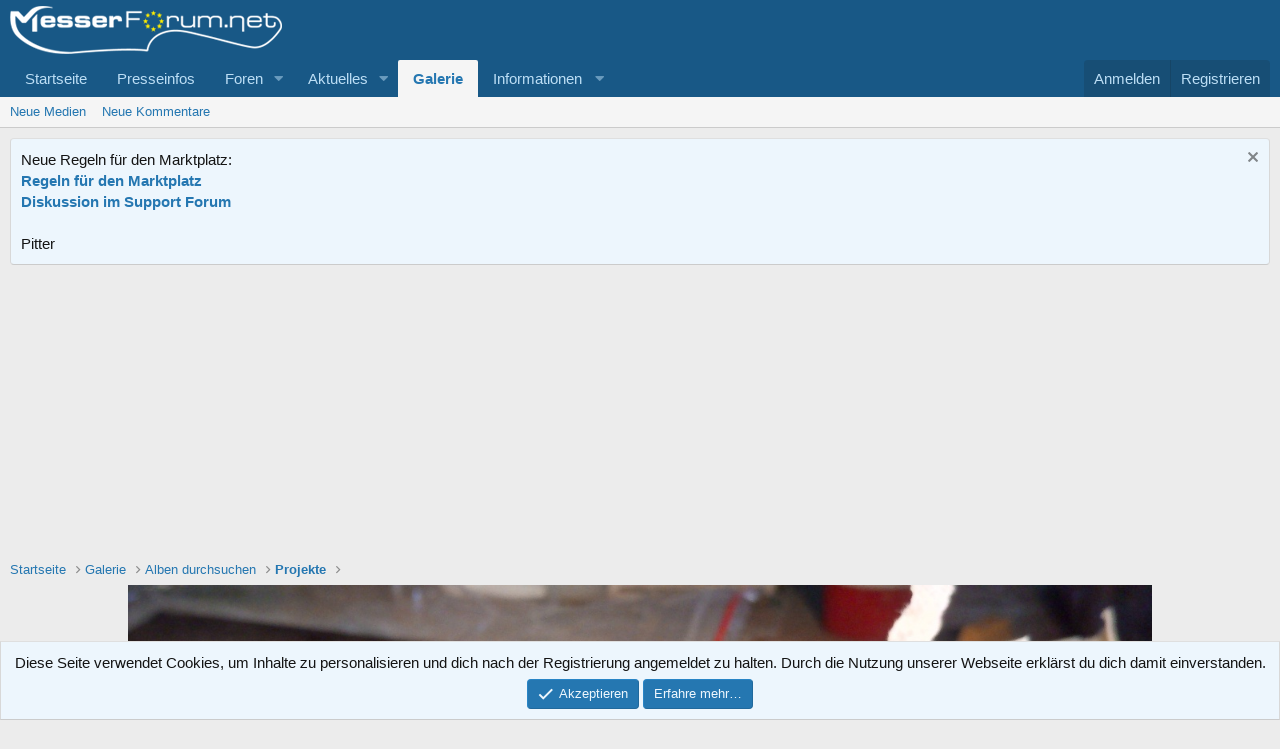

--- FILE ---
content_type: text/html; charset=utf-8
request_url: https://www.google.com/recaptcha/api2/aframe
body_size: 269
content:
<!DOCTYPE HTML><html><head><meta http-equiv="content-type" content="text/html; charset=UTF-8"></head><body><script nonce="ReNbG6bIEY2RxMDUFSjxkQ">/** Anti-fraud and anti-abuse applications only. See google.com/recaptcha */ try{var clients={'sodar':'https://pagead2.googlesyndication.com/pagead/sodar?'};window.addEventListener("message",function(a){try{if(a.source===window.parent){var b=JSON.parse(a.data);var c=clients[b['id']];if(c){var d=document.createElement('img');d.src=c+b['params']+'&rc='+(localStorage.getItem("rc::a")?sessionStorage.getItem("rc::b"):"");window.document.body.appendChild(d);sessionStorage.setItem("rc::e",parseInt(sessionStorage.getItem("rc::e")||0)+1);localStorage.setItem("rc::h",'1769601629286');}}}catch(b){}});window.parent.postMessage("_grecaptcha_ready", "*");}catch(b){}</script></body></html>